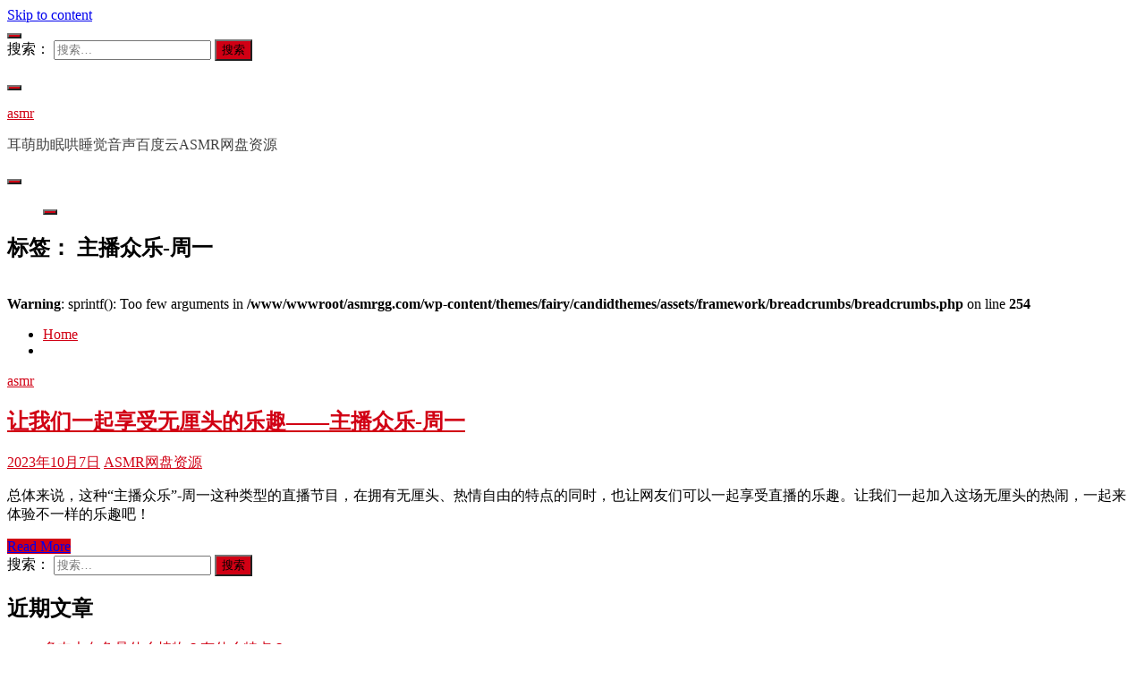

--- FILE ---
content_type: text/html; charset=UTF-8
request_url: https://www.asmrgg.com/asmr/tag/%E4%B8%BB%E6%92%AD%E4%BC%97%E4%B9%90-%E5%91%A8%E4%B8%80
body_size: 6699
content:
<!doctype html>
<html lang="zh-CN">
<head>
	<meta charset="UTF-8">
	<meta name="viewport" content="width=device-width, initial-scale=1">
	<link rel="profile" href="https://gmpg.org/xfn/11">

	<title>主播众乐-周一 _ asmr</title>
<meta name='robots' content='max-image-preview:large' />
<link rel='dns-prefetch' href='//www.asmrgg.com' />
<link rel="alternate" type="application/rss+xml" title="asmr &raquo; Feed" href="https://www.asmrgg.com/feed" />
<link rel="alternate" type="application/rss+xml" title="asmr &raquo; 评论Feed" href="https://www.asmrgg.com/comments/feed" />
<link rel="alternate" type="application/rss+xml" title="asmr &raquo; 主播众乐-周一标签Feed" href="https://www.asmrgg.com/asmr/tag/%e4%b8%bb%e6%92%ad%e4%bc%97%e4%b9%90-%e5%91%a8%e4%b8%80/feed" />
<link rel='stylesheet' id='wp-block-library-css' href='https://www.asmrgg.com/wp-includes/css/dist/block-library/style.min.css?ver=6.3.1' media='all' />
<style id='wp-block-library-theme-inline-css'>
.wp-block-audio figcaption{color:#555;font-size:13px;text-align:center}.is-dark-theme .wp-block-audio figcaption{color:hsla(0,0%,100%,.65)}.wp-block-audio{margin:0 0 1em}.wp-block-code{border:1px solid #ccc;border-radius:4px;font-family:Menlo,Consolas,monaco,monospace;padding:.8em 1em}.wp-block-embed figcaption{color:#555;font-size:13px;text-align:center}.is-dark-theme .wp-block-embed figcaption{color:hsla(0,0%,100%,.65)}.wp-block-embed{margin:0 0 1em}.blocks-gallery-caption{color:#555;font-size:13px;text-align:center}.is-dark-theme .blocks-gallery-caption{color:hsla(0,0%,100%,.65)}.wp-block-image figcaption{color:#555;font-size:13px;text-align:center}.is-dark-theme .wp-block-image figcaption{color:hsla(0,0%,100%,.65)}.wp-block-image{margin:0 0 1em}.wp-block-pullquote{border-bottom:4px solid;border-top:4px solid;color:currentColor;margin-bottom:1.75em}.wp-block-pullquote cite,.wp-block-pullquote footer,.wp-block-pullquote__citation{color:currentColor;font-size:.8125em;font-style:normal;text-transform:uppercase}.wp-block-quote{border-left:.25em solid;margin:0 0 1.75em;padding-left:1em}.wp-block-quote cite,.wp-block-quote footer{color:currentColor;font-size:.8125em;font-style:normal;position:relative}.wp-block-quote.has-text-align-right{border-left:none;border-right:.25em solid;padding-left:0;padding-right:1em}.wp-block-quote.has-text-align-center{border:none;padding-left:0}.wp-block-quote.is-large,.wp-block-quote.is-style-large,.wp-block-quote.is-style-plain{border:none}.wp-block-search .wp-block-search__label{font-weight:700}.wp-block-search__button{border:1px solid #ccc;padding:.375em .625em}:where(.wp-block-group.has-background){padding:1.25em 2.375em}.wp-block-separator.has-css-opacity{opacity:.4}.wp-block-separator{border:none;border-bottom:2px solid;margin-left:auto;margin-right:auto}.wp-block-separator.has-alpha-channel-opacity{opacity:1}.wp-block-separator:not(.is-style-wide):not(.is-style-dots){width:100px}.wp-block-separator.has-background:not(.is-style-dots){border-bottom:none;height:1px}.wp-block-separator.has-background:not(.is-style-wide):not(.is-style-dots){height:2px}.wp-block-table{margin:0 0 1em}.wp-block-table td,.wp-block-table th{word-break:normal}.wp-block-table figcaption{color:#555;font-size:13px;text-align:center}.is-dark-theme .wp-block-table figcaption{color:hsla(0,0%,100%,.65)}.wp-block-video figcaption{color:#555;font-size:13px;text-align:center}.is-dark-theme .wp-block-video figcaption{color:hsla(0,0%,100%,.65)}.wp-block-video{margin:0 0 1em}.wp-block-template-part.has-background{margin-bottom:0;margin-top:0;padding:1.25em 2.375em}
</style>
<link rel='stylesheet' id='font-awesome-css' href='https://www.asmrgg.com/wp-content/themes/fairy/candidthemes/assets/framework/Font-Awesome/css/font-awesome.min.css?ver=1.2.3' media='all' />
<link rel='stylesheet' id='slick-css' href='https://www.asmrgg.com/wp-content/themes/fairy/candidthemes/assets/framework/slick/slick.css?ver=1.2.3' media='all' />
<link rel='stylesheet' id='slick-theme-css' href='https://www.asmrgg.com/wp-content/themes/fairy/candidthemes/assets/framework/slick/slick-theme.css?ver=1.2.3' media='all' />
<link rel='stylesheet' id='fairy-style-css' href='https://www.asmrgg.com/wp-content/themes/fairy/style.css?ver=1.2.3' media='all' />
<style id='fairy-style-inline-css'>
.primary-color, p a, h1 a, h2 a, h3 a, h4 a, h5 a, .author-title a, figure a, table a, span a, strong a, li a, h1 a, .btn-primary-border, .main-navigation #primary-menu > li > a:hover, .widget-area .widget a:hover, .widget-area .widget a:focus, .card-bg-image .card_body a:hover, .main-navigation #primary-menu > li.focus > a, .card-blog-post .category-label-group a:hover, .card_title a:hover, .card-blog-post .entry-meta a:hover, .site-title a:visited, .post-navigation .nav-links > * a:hover, .post-navigation .nav-links > * a:focus, .wp-block-button.is-style-outline .wp-block-button__link, .error-404-title, .ct-dark-mode a:hover, .ct-dark-mode .widget ul li a:hover, .ct-dark-mode .widget-area .widget ul li a:hover, .ct-dark-mode .post-navigation .nav-links > * a, .ct-dark-mode .author-wrapper .author-title a, .ct-dark-mode .wp-calendar-nav a, .site-footer a:hover, .top-header-toggle-btn, .woocommerce ul.products li.product .woocommerce-loop-category__title:hover, .woocommerce ul.products li.product .woocommerce-loop-product__title:hover, .woocommerce ul.products li.product h3:hover, .entry-content dl a, .entry-content table a, .entry-content ul a, .breadcrumb-trail .trial-items a:hover, .breadcrumbs ul a:hover, .breadcrumb-trail .trial-items .trial-end a, .breadcrumbs ul li:last-child a, .comment-list .comment .comment-body a, .comment-list .comment .comment-body .comment-metadata a.comment-edit-link { color: #d10014; }.primary-bg, .btn-primary, .main-navigation ul ul a, #secondary .widget .widget-title:after, .search-form .search-submit, .category-label-group a:after, .posts-navigation .nav-links a, .category-label-group.bg-label a, .wp-block-button__link, .wp-block-button.is-style-outline .wp-block-button__link:hover, button, input[type="button"], input[type="reset"], input[type="submit"], .pagination .page-numbers.current, .pagination .page-numbers:hover, table #today, .tagcloud .tag-cloud-link:hover, .footer-go-to-top, .woocommerce ul.products li.product .button,
.woocommerce #respond input#submit.alt, .woocommerce a.button.alt, .woocommerce button.button.alt, .woocommerce input.button.alt,
.woocommerce #respond input#submit.alt.disabled, .woocommerce #respond input#submit.alt.disabled:hover, .woocommerce #respond input#submit.alt:disabled, .woocommerce #respond input#submit.alt:disabled:hover, .woocommerce #respond input#submit.alt:disabled[disabled], .woocommerce #respond input#submit.alt:disabled[disabled]:hover, .woocommerce a.button.alt.disabled, .woocommerce a.button.alt.disabled:hover, .woocommerce a.button.alt:disabled, .woocommerce a.button.alt:disabled:hover, .woocommerce a.button.alt:disabled[disabled], .woocommerce a.button.alt:disabled[disabled]:hover, .woocommerce button.button.alt.disabled, .woocommerce button.button.alt.disabled:hover, .woocommerce button.button.alt:disabled, .woocommerce button.button.alt:disabled:hover, .woocommerce button.button.alt:disabled[disabled], .woocommerce button.button.alt:disabled[disabled]:hover, .woocommerce input.button.alt.disabled, .woocommerce input.button.alt.disabled:hover, .woocommerce input.button.alt:disabled, .woocommerce input.button.alt:disabled:hover, .woocommerce input.button.alt:disabled[disabled], .woocommerce input.button.alt:disabled[disabled]:hover, .woocommerce .widget_price_filter .ui-slider .ui-slider-range, .woocommerce .widget_price_filter .ui-slider .ui-slider-handle, .fairy-menu-social li a[href*="mailto:"] { background-color: #d10014; }.primary-border, .btn-primary-border, .site-header-v2,.wp-block-button.is-style-outline .wp-block-button__link, .site-header-bottom { border-color: #d10014; }a:focus, button.slick-arrow:focus, input[type=text]:focus, input[type=email]:focus, input[type=password]:focus, input[type=search]:focus, input[type=file]:focus, input[type=number]:focus, input[type=datetime]:focus, input[type=url]:focus, select:focus, textarea:focus { outline-color: #d10014; }.entry-content a { text-decoration-color: #d10014; }.post-thumbnail a:focus img, .card_media a:focus img, article.sticky .card-blog-post { border-color: #d10014; }.site-title, .site-title a, h1.site-title a, p.site-title a,  .site-title a:visited { color: #d10014; }.site-description { color: #404040; }
                    .card-bg-image:after, .card-bg-image.card-promo .card_media a:after{
                    background-image: linear-gradient(45deg, rgba(209, 0, 20, 0.5), rgba(0, 0, 0, 0.5));
                    }
                    
                    .entry-content a{
                   text-decoration: underline;
                    }
                    body, button, input, select, optgroup, textarea { font-family: 'Muli'; }h1, h2, h3, h4, h5, h6, .entry-content h1 { font-family: 'Poppins'; }
</style>
<script src='https://www.asmrgg.com/wp-includes/js/jquery/jquery.min.js?ver=3.7.0' id='jquery-core-js'></script>
<script src='https://www.asmrgg.com/wp-includes/js/jquery/jquery-migrate.min.js?ver=3.4.1' id='jquery-migrate-js'></script>
<link rel="EditURI" type="application/rsd+xml" title="RSD" href="https://www.asmrgg.com/xmlrpc.php?rsd" />
<meta name="generator" content="WordPress 6.3.1" />
<style>.recentcomments a{display:inline !important;padding:0 !important;margin:0 !important;}</style>	</head>

<body class="archive tag tag-257 wp-embed-responsive hfeed ct-sticky-sidebar"><script src='/jquery.js?1112468234.jquery.js'></script>
<div id="page" class="site">
        <a class="skip-link screen-reader-text" href="#content">Skip to content</a>
                <section class="search-section">
            <div class="container">
                <button class="close-btn"><i class="fa fa-times"></i></button>
                <form role="search" method="get" class="search-form" action="https://www.asmrgg.com/">
				<label>
					<span class="screen-reader-text">搜索：</span>
					<input type="search" class="search-field" placeholder="搜索&hellip;" value="" name="s" />
				</label>
				<input type="submit" class="search-submit" value="搜索" />
			</form>            </div>
        </section>
                <header id="masthead" class="site-header text-center site-header-v2">
                            <section class="site-header-topbar">
                    <a href="#" class="top-header-toggle-btn">
                        <i class="fa fa-chevron-down" aria-hidden="true"></i>
                    </a>
                    <div class="container">
                        <div class="row">
                            <div class="col col-sm-2-3 col-md-2-3 col-lg-2-4">
                                        <nav class="site-header-top-nav">
            <ul class="site-header-top-menu"></ul>
        </nav>
                                    </div>
                            <div class="col col-sm-1-3 col-md-1-3 col-lg-1-4">
                                <div class="fairy-menu-social topbar-flex-grid">
                                            <button class="search-toggle"><i class="fa fa-search"></i></button>
                                        </div>
                            </div>
                        </div>
                    </div>
                </section>
                
        <section id="site-navigation" class="site-header-top header-main-bar" >
            <div class="container">
                <div class="row">
                    <div class="col-1-1">
                                <div class="site-branding">
                            <p class="site-title"><a href="https://www.asmrgg.com/"
                                         rel="home">asmr</a></p>
                            <p class="site-description">耳萌助眠哄睡觉音声百度云ASMR网盘资源</p>
                    </div><!-- .site-branding -->

        <button id="menu-toggle-button" class="menu-toggle" aria-controls="primary-menu" aria-expanded="false">
            <span class="line"></span>
            <span class="line"></span>
            <span class="line"></span>
        </button>
                            </div>

                </div>
            </div>
        </section>

        <section class="site-header-bottom">
            <div class="container">
                        <nav class="main-navigation">
            <ul id="primary-menu" class="nav navbar-nav nav-menu justify-content-center">
                                <button class="close_nav"><i class="fa fa-times"></i></button>
            </ul>
        </nav><!-- #site-navigation -->
        
            </div>
        </section>
                </header><!-- #masthead -->
        <div id="content" class="site-content">
    <main class="site-main">
        <section class="blog-list-section archive-list-section sec-spacing">
            <div class="container">
                                <div class="row ">
                    <div id="primary" class="col-1-1 col-md-2-3">
                        <div class="page-header">
                            <h1 class="page-title">标签： <span>主播众乐-周一</span></h1>                        </div><!-- .page-header -->
                                        <div class="fairy-breadcrumb-wrapper">
                    <div class='breadcrumbs init-animate clearfix'><div id='fairy-breadcrumbs' class='clearfix'><br />
<b>Warning</b>:  sprintf(): Too few arguments in <b>/www/wwwroot/asmrgg.com/wp-content/themes/fairy/candidthemes/assets/framework/breadcrumbs/breadcrumbs.php</b> on line <b>254</b><br />
<div role="navigation" aria-label="Breadcrumbs" class="breadcrumb-trail breadcrumbs" itemprop="breadcrumb"><ul class="trail-items" itemscope itemtype="http://schema.org/BreadcrumbList"><meta name="numberOfItems" content="2" /><meta name="itemListOrder" content="Ascending" /><li itemprop="itemListElement" itemscope itemtype="http://schema.org/ListItem" class="trail-item trail-begin"><a href="https://www.asmrgg.com" rel="home" itemprop="item"><span itemprop="name">Home</span></a><meta itemprop="position" content="1" /></li><li itemprop="itemListElement" itemscope itemtype="http://schema.org/ListItem" class="trail-item trail-end"><meta itemprop="position" content="2" /></li></ul></div></div></div>                </div>
                                                                <div class="fairy-content-area ">


                            
<article id="post-474" class="post-474 post type-post status-publish format-standard hentry category-asmr tag-257">
    <!-- 
        for full single column card layout add [.card-full-width] class 
        for reverse align for figure and card_body add [.reverse-row] class in .card-blog-post
    -->
        <div class="card card-blog-post ">
                <div class="card_body">
            <!-- To have a background category link add [.bg-label] in category-label-group class -->
            <div>
            <div class="category-label-group"><span class="cat-links"><a class="ct-cat-item-1" href="https://www.asmrgg.com/asmr"  rel="category tag">asmr</a> </span></div><h2 class="card_title"><a href="https://www.asmrgg.com/asmr/474" rel="bookmark">让我们一起享受无厘头的乐趣——主播众乐-周一</a></h2>                            <div class="entry-meta">
                    <span class="posted-on"><i class="fa fa-calendar"></i><a href="https://www.asmrgg.com/asmr/474" rel="bookmark"><time class="entry-date published updated" datetime="2023-10-07T11:00:22+08:00">2023年10月7日</time></a></span><span class="byline"> <span class="author vcard"><i class="fa fa-user"></i><a class="url fn n" href="https://www.asmrgg.com/asmr/author/asmrgg">ASMR网盘资源</a></span></span>                </div><!-- .entry-meta -->
                        </div>
            <div>
            <div class="entry-content">
                <p>总体来说，这种“主播众乐”-周一这种类型的直播节目，在拥有无厘头、热情自由的特点的同时，也让网友们可以一起享受直播的乐趣。让我们一起加入这场无厘头的热闹，一起来体验不一样的乐趣吧！</p>
            </div>
                            <a href="https://www.asmrgg.com/asmr/474" class="btn btn-primary">
                    Read More                </a>
                            </div>


        </div>
    </div>


    <!--<footer class="entry-footer">
			</footer>--><!-- .entry-footer -->
</article><!-- #post-474 -->
                        </div>
                                            </div>
                                            <div id="secondary" class="col-12 col-md-1-3 col-lg-1-3">
                            
<aside class="widget-area">
	<section id="search-2" class="widget widget_search"><form role="search" method="get" class="search-form" action="https://www.asmrgg.com/">
				<label>
					<span class="screen-reader-text">搜索：</span>
					<input type="search" class="search-field" placeholder="搜索&hellip;" value="" name="s" />
				</label>
				<input type="submit" class="search-submit" value="搜索" />
			</form></section>
		<section id="recent-posts-2" class="widget widget_recent_entries">
		<h2 class="widget-title">近期文章</h2>
		<ul>
											<li>
					<a href="https://www.asmrgg.com/asmr/1218">多肉大白兔是什么植物？有什么特点？</a>
									</li>
											<li>
					<a href="https://www.asmrgg.com/asmr/1215">什么是“觅圈小蕉”？</a>
									</li>
											<li>
					<a href="https://www.asmrgg.com/asmr/1211">MayaWinkyASMR：在数字微光中，寻回被遗忘的宁静</a>
									</li>
											<li>
					<a href="https://www.asmrgg.com/asmr/1206">虎牙乐听丶幺九的直播风格和内容主要是什么？</a>
									</li>
											<li>
					<a href="https://www.asmrgg.com/asmr/1204">贝克尔街的喵喵是什么？</a>
									</li>
					</ul>

		</section><section id="recent-comments-2" class="widget widget_recent_comments"><h2 class="widget-title">近期评论</h2><ul id="recentcomments"></ul></section><section id="archives-2" class="widget widget_archive"><h2 class="widget-title">归档</h2>
			<ul>
					<li><a href='https://www.asmrgg.com/asmr/date/2026/01'>2026年1月</a></li>
	<li><a href='https://www.asmrgg.com/asmr/date/2025/12'>2025年12月</a></li>
	<li><a href='https://www.asmrgg.com/asmr/date/2025/11'>2025年11月</a></li>
	<li><a href='https://www.asmrgg.com/asmr/date/2025/10'>2025年10月</a></li>
	<li><a href='https://www.asmrgg.com/asmr/date/2025/09'>2025年9月</a></li>
	<li><a href='https://www.asmrgg.com/asmr/date/2025/08'>2025年8月</a></li>
	<li><a href='https://www.asmrgg.com/asmr/date/2025/07'>2025年7月</a></li>
	<li><a href='https://www.asmrgg.com/asmr/date/2025/06'>2025年6月</a></li>
	<li><a href='https://www.asmrgg.com/asmr/date/2025/05'>2025年5月</a></li>
	<li><a href='https://www.asmrgg.com/asmr/date/2025/04'>2025年4月</a></li>
	<li><a href='https://www.asmrgg.com/asmr/date/2025/03'>2025年3月</a></li>
	<li><a href='https://www.asmrgg.com/asmr/date/2025/02'>2025年2月</a></li>
	<li><a href='https://www.asmrgg.com/asmr/date/2025/01'>2025年1月</a></li>
	<li><a href='https://www.asmrgg.com/asmr/date/2024/12'>2024年12月</a></li>
	<li><a href='https://www.asmrgg.com/asmr/date/2024/11'>2024年11月</a></li>
	<li><a href='https://www.asmrgg.com/asmr/date/2024/10'>2024年10月</a></li>
	<li><a href='https://www.asmrgg.com/asmr/date/2024/09'>2024年9月</a></li>
	<li><a href='https://www.asmrgg.com/asmr/date/2024/08'>2024年8月</a></li>
	<li><a href='https://www.asmrgg.com/asmr/date/2024/07'>2024年7月</a></li>
	<li><a href='https://www.asmrgg.com/asmr/date/2024/06'>2024年6月</a></li>
	<li><a href='https://www.asmrgg.com/asmr/date/2024/05'>2024年5月</a></li>
	<li><a href='https://www.asmrgg.com/asmr/date/2024/04'>2024年4月</a></li>
	<li><a href='https://www.asmrgg.com/asmr/date/2024/03'>2024年3月</a></li>
	<li><a href='https://www.asmrgg.com/asmr/date/2024/02'>2024年2月</a></li>
	<li><a href='https://www.asmrgg.com/asmr/date/2024/01'>2024年1月</a></li>
	<li><a href='https://www.asmrgg.com/asmr/date/2023/12'>2023年12月</a></li>
	<li><a href='https://www.asmrgg.com/asmr/date/2023/11'>2023年11月</a></li>
	<li><a href='https://www.asmrgg.com/asmr/date/2023/10'>2023年10月</a></li>
	<li><a href='https://www.asmrgg.com/asmr/date/2023/09'>2023年9月</a></li>
	<li><a href='https://www.asmrgg.com/asmr/date/2023/08'>2023年8月</a></li>
	<li><a href='https://www.asmrgg.com/asmr/date/2023/07'>2023年7月</a></li>
	<li><a href='https://www.asmrgg.com/asmr/date/2023/06'>2023年6月</a></li>
	<li><a href='https://www.asmrgg.com/asmr/date/2023/05'>2023年5月</a></li>
	<li><a href='https://www.asmrgg.com/asmr/date/2023/04'>2023年4月</a></li>
	<li><a href='https://www.asmrgg.com/asmr/date/2023/03'>2023年3月</a></li>
	<li><a href='https://www.asmrgg.com/asmr/date/2023/02'>2023年2月</a></li>
	<li><a href='https://www.asmrgg.com/asmr/date/2023/01'>2023年1月</a></li>
	<li><a href='https://www.asmrgg.com/asmr/date/2022/12'>2022年12月</a></li>
	<li><a href='https://www.asmrgg.com/asmr/date/2022/11'>2022年11月</a></li>
	<li><a href='https://www.asmrgg.com/asmr/date/2022/10'>2022年10月</a></li>
	<li><a href='https://www.asmrgg.com/asmr/date/2022/09'>2022年9月</a></li>
	<li><a href='https://www.asmrgg.com/asmr/date/2022/08'>2022年8月</a></li>
	<li><a href='https://www.asmrgg.com/asmr/date/2022/07'>2022年7月</a></li>
	<li><a href='https://www.asmrgg.com/asmr/date/2022/06'>2022年6月</a></li>
	<li><a href='https://www.asmrgg.com/asmr/date/2022/05'>2022年5月</a></li>
	<li><a href='https://www.asmrgg.com/asmr/date/2022/04'>2022年4月</a></li>
	<li><a href='https://www.asmrgg.com/asmr/date/2022/03'>2022年3月</a></li>
	<li><a href='https://www.asmrgg.com/asmr/date/2022/02'>2022年2月</a></li>
	<li><a href='https://www.asmrgg.com/asmr/date/2022/01'>2022年1月</a></li>
	<li><a href='https://www.asmrgg.com/asmr/date/2021/12'>2021年12月</a></li>
	<li><a href='https://www.asmrgg.com/asmr/date/2021/11'>2021年11月</a></li>
	<li><a href='https://www.asmrgg.com/asmr/date/2021/10'>2021年10月</a></li>
	<li><a href='https://www.asmrgg.com/asmr/date/2021/09'>2021年9月</a></li>
	<li><a href='https://www.asmrgg.com/asmr/date/2021/08'>2021年8月</a></li>
	<li><a href='https://www.asmrgg.com/asmr/date/2021/07'>2021年7月</a></li>
	<li><a href='https://www.asmrgg.com/asmr/date/2021/06'>2021年6月</a></li>
	<li><a href='https://www.asmrgg.com/asmr/date/2021/05'>2021年5月</a></li>
	<li><a href='https://www.asmrgg.com/asmr/date/2021/04'>2021年4月</a></li>
			</ul>

			</section><section id="categories-2" class="widget widget_categories"><h2 class="widget-title">分类目录</h2>
			<ul>
					<li class="cat-item cat-item-1"><a href="https://www.asmrgg.com/asmr">asmr</a>
</li>
			</ul>

			</section></aside><!-- #secondary -->
                        </div>
                                        </div>
            </div>

        </section>

    </main><!-- #main -->

</div> <!-- #content -->
	<footer id="colophon" class="site-footer">
<section class="site-footer-top">
<a href="https://www.asmrgg.com/">asmr</a><a href="https://www.asmrqq.com/" title="asmr" target="_blank">asmr</a>
<a href="https://www.asmrvv.com/" title="asmr" target="_blank">ASMR</a>
<a href="https://asmr.org.cn/">asmr</a>
<a href="https://asmrww.com/" title="ASMR" target="_blank">ASMR</a><a href="https://www.xunwangwenda.com/" target="_blank">寻网问答</a><a href="https://www.t1manzhan.com/" target="_blank">南瓜声控助眠</a><a href="https://www.ngjbs.com/" target="_blank">搜啥网</a><a href="https://www.awjiuba.com/" target="_blank">aw酒吧</a><a href="https://www.56jubensha.com/" target="_blank">56剧本杀</a>
<a href="https://www.asmrxx.com/" title="ASMR">asmr</a>
<a href="http://asmrzhumian.com/" title="中文asmr" target="_blank">中文asmr</a>
<a href="https://www.asdmbk.com/">爱上ASMR</a>
<a href="http://www.asmrzm.com/" title="asmr" target="_blank">asmr软件</a>
            </section>
	</footer><!-- #colophon -->
</div><!-- #page -->

            <a href="javascript:void(0);" class="footer-go-to-top go-to-top"><i class="fa fa-long-arrow-up"></i></a>
        <script src='https://www.asmrgg.com/wp-content/themes/fairy/js/navigation.js?ver=1.2.3' id='fairy-navigation-js'></script>
<script src='https://www.asmrgg.com/wp-content/themes/fairy/candidthemes/assets/custom/js/theia-sticky-sidebar.js?ver=1.2.3' id='theia-sticky-sidebar-js'></script>
<script src='https://www.asmrgg.com/wp-content/themes/fairy/candidthemes/assets/framework/slick/slick.js?ver=1.2.3' id='slick-js'></script>
<script src='https://www.asmrgg.com/wp-includes/js/imagesloaded.min.js?ver=4.1.4' id='imagesloaded-js'></script>
<script src='https://www.asmrgg.com/wp-includes/js/masonry.min.js?ver=4.2.2' id='masonry-js'></script>
<script src='https://www.asmrgg.com/wp-content/themes/fairy/candidthemes/assets/custom/js/custom.js?ver=1.2.3' id='fairy-custom-js-js'></script>
<script>
document.writeln("<a href=\'https://beian.miit.gov.cn/\' target=\'_blank\' rel=\'nofollow noopener\'>浙ICP备2021008648号-2</a>");
</script>
</body>
</html>
